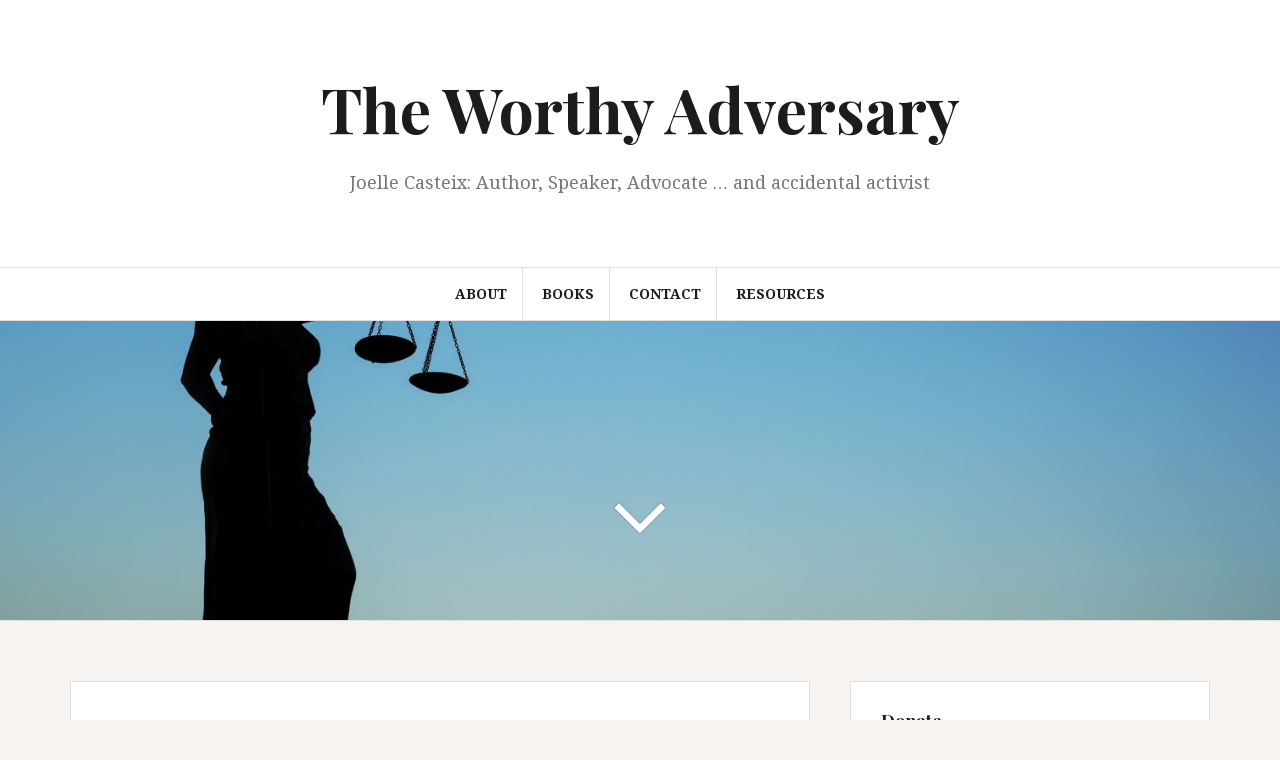

--- FILE ---
content_type: text/html; charset=UTF-8
request_url: https://theworthyadversary.com/3874-the-power-of-responsibility-is-yours
body_size: 37217
content:
<!DOCTYPE html>
<html lang="en-US">
<head>
<meta charset="UTF-8">
<meta name="viewport" content="width=device-width, initial-scale=1">
<link rel="profile" href="https://gmpg.org/xfn/11">
<link rel="pingback" href="https://theworthyadversary.com/xmlrpc.php">

<meta name='robots' content='index, follow, max-image-preview:large, max-snippet:-1, max-video-preview:-1' />
	<style>img:is([sizes="auto" i], [sizes^="auto," i]) { contain-intrinsic-size: 3000px 1500px }</style>
	
	<!-- This site is optimized with the Yoast SEO plugin v24.7 - https://yoast.com/wordpress/plugins/seo/ -->
	<title>The Power of Responsibility is yours ... - The Worthy Adversary</title>
	<meta name="description" content="It&#039;s here. It&#039;s free. And it can change you life. But it&#039;s free for only a short time, so be sure to download your copy NOW!" />
	<link rel="canonical" href="https://theworthyadversary.com/3874-the-power-of-responsibility-is-yours" />
	<meta name="twitter:label1" content="Written by" />
	<meta name="twitter:data1" content="Joelle Casteix" />
	<meta name="twitter:label2" content="Est. reading time" />
	<meta name="twitter:data2" content="1 minute" />
	<script type="application/ld+json" class="yoast-schema-graph">{"@context":"https://schema.org","@graph":[{"@type":"WebPage","@id":"https://theworthyadversary.com/3874-the-power-of-responsibility-is-yours","url":"https://theworthyadversary.com/3874-the-power-of-responsibility-is-yours","name":"The Power of Responsibility is yours ... - The Worthy Adversary","isPartOf":{"@id":"https://theworthyadversary.com/#website"},"primaryImageOfPage":{"@id":"https://theworthyadversary.com/3874-the-power-of-responsibility-is-yours#primaryimage"},"image":{"@id":"https://theworthyadversary.com/3874-the-power-of-responsibility-is-yours#primaryimage"},"thumbnailUrl":"https://theworthyadversary.com/wp-content/uploads/2015/12/Book_transparentbg-e1448999432834.png","datePublished":"2015-12-13T17:47:02+00:00","author":{"@id":"https://theworthyadversary.com/#/schema/person/23d43a534a6a5abefe8fdc4259a71940"},"description":"It's here. It's free. And it can change you life. But it's free for only a short time, so be sure to download your copy NOW!","breadcrumb":{"@id":"https://theworthyadversary.com/3874-the-power-of-responsibility-is-yours#breadcrumb"},"inLanguage":"en-US","potentialAction":[{"@type":"ReadAction","target":["https://theworthyadversary.com/3874-the-power-of-responsibility-is-yours"]}]},{"@type":"ImageObject","inLanguage":"en-US","@id":"https://theworthyadversary.com/3874-the-power-of-responsibility-is-yours#primaryimage","url":"https://theworthyadversary.com/wp-content/uploads/2015/12/Book_transparentbg-e1448999432834.png","contentUrl":"https://theworthyadversary.com/wp-content/uploads/2015/12/Book_transparentbg-e1448999432834.png","width":500,"height":582},{"@type":"BreadcrumbList","@id":"https://theworthyadversary.com/3874-the-power-of-responsibility-is-yours#breadcrumb","itemListElement":[{"@type":"ListItem","position":1,"name":"Home","item":"https://theworthyadversary.com/"},{"@type":"ListItem","position":2,"name":"The Power of Responsibility is yours &#8230;"}]},{"@type":"WebSite","@id":"https://theworthyadversary.com/#website","url":"https://theworthyadversary.com/","name":"The Worthy Adversary","description":"Joelle Casteix: Author, Speaker, Advocate ... and accidental activist","potentialAction":[{"@type":"SearchAction","target":{"@type":"EntryPoint","urlTemplate":"https://theworthyadversary.com/?s={search_term_string}"},"query-input":{"@type":"PropertyValueSpecification","valueRequired":true,"valueName":"search_term_string"}}],"inLanguage":"en-US"},{"@type":"Person","@id":"https://theworthyadversary.com/#/schema/person/23d43a534a6a5abefe8fdc4259a71940","name":"Joelle Casteix","sameAs":["https://www.theworthyadversary.com","https://x.com/jcasteix"],"url":"https://theworthyadversary.com/author/jcasteix"}]}</script>
	<!-- / Yoast SEO plugin. -->


<link rel='dns-prefetch' href='//fonts.googleapis.com' />
<link rel="alternate" type="application/rss+xml" title="The Worthy Adversary &raquo; Feed" href="https://theworthyadversary.com/feed" />
<link rel="alternate" type="application/rss+xml" title="The Worthy Adversary &raquo; Comments Feed" href="https://theworthyadversary.com/comments/feed" />
<link rel="alternate" type="application/rss+xml" title="The Worthy Adversary &raquo; The Power of Responsibility is yours &#8230; Comments Feed" href="https://theworthyadversary.com/3874-the-power-of-responsibility-is-yours/feed" />
<script type="text/javascript">
/* <![CDATA[ */
window._wpemojiSettings = {"baseUrl":"https:\/\/s.w.org\/images\/core\/emoji\/15.0.3\/72x72\/","ext":".png","svgUrl":"https:\/\/s.w.org\/images\/core\/emoji\/15.0.3\/svg\/","svgExt":".svg","source":{"concatemoji":"https:\/\/theworthyadversary.com\/wp-includes\/js\/wp-emoji-release.min.js?ver=6.7.1"}};
/*! This file is auto-generated */
!function(i,n){var o,s,e;function c(e){try{var t={supportTests:e,timestamp:(new Date).valueOf()};sessionStorage.setItem(o,JSON.stringify(t))}catch(e){}}function p(e,t,n){e.clearRect(0,0,e.canvas.width,e.canvas.height),e.fillText(t,0,0);var t=new Uint32Array(e.getImageData(0,0,e.canvas.width,e.canvas.height).data),r=(e.clearRect(0,0,e.canvas.width,e.canvas.height),e.fillText(n,0,0),new Uint32Array(e.getImageData(0,0,e.canvas.width,e.canvas.height).data));return t.every(function(e,t){return e===r[t]})}function u(e,t,n){switch(t){case"flag":return n(e,"\ud83c\udff3\ufe0f\u200d\u26a7\ufe0f","\ud83c\udff3\ufe0f\u200b\u26a7\ufe0f")?!1:!n(e,"\ud83c\uddfa\ud83c\uddf3","\ud83c\uddfa\u200b\ud83c\uddf3")&&!n(e,"\ud83c\udff4\udb40\udc67\udb40\udc62\udb40\udc65\udb40\udc6e\udb40\udc67\udb40\udc7f","\ud83c\udff4\u200b\udb40\udc67\u200b\udb40\udc62\u200b\udb40\udc65\u200b\udb40\udc6e\u200b\udb40\udc67\u200b\udb40\udc7f");case"emoji":return!n(e,"\ud83d\udc26\u200d\u2b1b","\ud83d\udc26\u200b\u2b1b")}return!1}function f(e,t,n){var r="undefined"!=typeof WorkerGlobalScope&&self instanceof WorkerGlobalScope?new OffscreenCanvas(300,150):i.createElement("canvas"),a=r.getContext("2d",{willReadFrequently:!0}),o=(a.textBaseline="top",a.font="600 32px Arial",{});return e.forEach(function(e){o[e]=t(a,e,n)}),o}function t(e){var t=i.createElement("script");t.src=e,t.defer=!0,i.head.appendChild(t)}"undefined"!=typeof Promise&&(o="wpEmojiSettingsSupports",s=["flag","emoji"],n.supports={everything:!0,everythingExceptFlag:!0},e=new Promise(function(e){i.addEventListener("DOMContentLoaded",e,{once:!0})}),new Promise(function(t){var n=function(){try{var e=JSON.parse(sessionStorage.getItem(o));if("object"==typeof e&&"number"==typeof e.timestamp&&(new Date).valueOf()<e.timestamp+604800&&"object"==typeof e.supportTests)return e.supportTests}catch(e){}return null}();if(!n){if("undefined"!=typeof Worker&&"undefined"!=typeof OffscreenCanvas&&"undefined"!=typeof URL&&URL.createObjectURL&&"undefined"!=typeof Blob)try{var e="postMessage("+f.toString()+"("+[JSON.stringify(s),u.toString(),p.toString()].join(",")+"));",r=new Blob([e],{type:"text/javascript"}),a=new Worker(URL.createObjectURL(r),{name:"wpTestEmojiSupports"});return void(a.onmessage=function(e){c(n=e.data),a.terminate(),t(n)})}catch(e){}c(n=f(s,u,p))}t(n)}).then(function(e){for(var t in e)n.supports[t]=e[t],n.supports.everything=n.supports.everything&&n.supports[t],"flag"!==t&&(n.supports.everythingExceptFlag=n.supports.everythingExceptFlag&&n.supports[t]);n.supports.everythingExceptFlag=n.supports.everythingExceptFlag&&!n.supports.flag,n.DOMReady=!1,n.readyCallback=function(){n.DOMReady=!0}}).then(function(){return e}).then(function(){var e;n.supports.everything||(n.readyCallback(),(e=n.source||{}).concatemoji?t(e.concatemoji):e.wpemoji&&e.twemoji&&(t(e.twemoji),t(e.wpemoji)))}))}((window,document),window._wpemojiSettings);
/* ]]> */
</script>
<style id='wp-emoji-styles-inline-css' type='text/css'>

	img.wp-smiley, img.emoji {
		display: inline !important;
		border: none !important;
		box-shadow: none !important;
		height: 1em !important;
		width: 1em !important;
		margin: 0 0.07em !important;
		vertical-align: -0.1em !important;
		background: none !important;
		padding: 0 !important;
	}
</style>
<link rel='stylesheet' id='wp-block-library-css' href='https://theworthyadversary.com/wp-includes/css/dist/block-library/style.min.css?ver=6.7.1' type='text/css' media='all' />
<style id='classic-theme-styles-inline-css' type='text/css'>
/*! This file is auto-generated */
.wp-block-button__link{color:#fff;background-color:#32373c;border-radius:9999px;box-shadow:none;text-decoration:none;padding:calc(.667em + 2px) calc(1.333em + 2px);font-size:1.125em}.wp-block-file__button{background:#32373c;color:#fff;text-decoration:none}
</style>
<style id='global-styles-inline-css' type='text/css'>
:root{--wp--preset--aspect-ratio--square: 1;--wp--preset--aspect-ratio--4-3: 4/3;--wp--preset--aspect-ratio--3-4: 3/4;--wp--preset--aspect-ratio--3-2: 3/2;--wp--preset--aspect-ratio--2-3: 2/3;--wp--preset--aspect-ratio--16-9: 16/9;--wp--preset--aspect-ratio--9-16: 9/16;--wp--preset--color--black: #000000;--wp--preset--color--cyan-bluish-gray: #abb8c3;--wp--preset--color--white: #ffffff;--wp--preset--color--pale-pink: #f78da7;--wp--preset--color--vivid-red: #cf2e2e;--wp--preset--color--luminous-vivid-orange: #ff6900;--wp--preset--color--luminous-vivid-amber: #fcb900;--wp--preset--color--light-green-cyan: #7bdcb5;--wp--preset--color--vivid-green-cyan: #00d084;--wp--preset--color--pale-cyan-blue: #8ed1fc;--wp--preset--color--vivid-cyan-blue: #0693e3;--wp--preset--color--vivid-purple: #9b51e0;--wp--preset--gradient--vivid-cyan-blue-to-vivid-purple: linear-gradient(135deg,rgba(6,147,227,1) 0%,rgb(155,81,224) 100%);--wp--preset--gradient--light-green-cyan-to-vivid-green-cyan: linear-gradient(135deg,rgb(122,220,180) 0%,rgb(0,208,130) 100%);--wp--preset--gradient--luminous-vivid-amber-to-luminous-vivid-orange: linear-gradient(135deg,rgba(252,185,0,1) 0%,rgba(255,105,0,1) 100%);--wp--preset--gradient--luminous-vivid-orange-to-vivid-red: linear-gradient(135deg,rgba(255,105,0,1) 0%,rgb(207,46,46) 100%);--wp--preset--gradient--very-light-gray-to-cyan-bluish-gray: linear-gradient(135deg,rgb(238,238,238) 0%,rgb(169,184,195) 100%);--wp--preset--gradient--cool-to-warm-spectrum: linear-gradient(135deg,rgb(74,234,220) 0%,rgb(151,120,209) 20%,rgb(207,42,186) 40%,rgb(238,44,130) 60%,rgb(251,105,98) 80%,rgb(254,248,76) 100%);--wp--preset--gradient--blush-light-purple: linear-gradient(135deg,rgb(255,206,236) 0%,rgb(152,150,240) 100%);--wp--preset--gradient--blush-bordeaux: linear-gradient(135deg,rgb(254,205,165) 0%,rgb(254,45,45) 50%,rgb(107,0,62) 100%);--wp--preset--gradient--luminous-dusk: linear-gradient(135deg,rgb(255,203,112) 0%,rgb(199,81,192) 50%,rgb(65,88,208) 100%);--wp--preset--gradient--pale-ocean: linear-gradient(135deg,rgb(255,245,203) 0%,rgb(182,227,212) 50%,rgb(51,167,181) 100%);--wp--preset--gradient--electric-grass: linear-gradient(135deg,rgb(202,248,128) 0%,rgb(113,206,126) 100%);--wp--preset--gradient--midnight: linear-gradient(135deg,rgb(2,3,129) 0%,rgb(40,116,252) 100%);--wp--preset--font-size--small: 13px;--wp--preset--font-size--medium: 20px;--wp--preset--font-size--large: 36px;--wp--preset--font-size--x-large: 42px;--wp--preset--spacing--20: 0.44rem;--wp--preset--spacing--30: 0.67rem;--wp--preset--spacing--40: 1rem;--wp--preset--spacing--50: 1.5rem;--wp--preset--spacing--60: 2.25rem;--wp--preset--spacing--70: 3.38rem;--wp--preset--spacing--80: 5.06rem;--wp--preset--shadow--natural: 6px 6px 9px rgba(0, 0, 0, 0.2);--wp--preset--shadow--deep: 12px 12px 50px rgba(0, 0, 0, 0.4);--wp--preset--shadow--sharp: 6px 6px 0px rgba(0, 0, 0, 0.2);--wp--preset--shadow--outlined: 6px 6px 0px -3px rgba(255, 255, 255, 1), 6px 6px rgba(0, 0, 0, 1);--wp--preset--shadow--crisp: 6px 6px 0px rgba(0, 0, 0, 1);}:where(.is-layout-flex){gap: 0.5em;}:where(.is-layout-grid){gap: 0.5em;}body .is-layout-flex{display: flex;}.is-layout-flex{flex-wrap: wrap;align-items: center;}.is-layout-flex > :is(*, div){margin: 0;}body .is-layout-grid{display: grid;}.is-layout-grid > :is(*, div){margin: 0;}:where(.wp-block-columns.is-layout-flex){gap: 2em;}:where(.wp-block-columns.is-layout-grid){gap: 2em;}:where(.wp-block-post-template.is-layout-flex){gap: 1.25em;}:where(.wp-block-post-template.is-layout-grid){gap: 1.25em;}.has-black-color{color: var(--wp--preset--color--black) !important;}.has-cyan-bluish-gray-color{color: var(--wp--preset--color--cyan-bluish-gray) !important;}.has-white-color{color: var(--wp--preset--color--white) !important;}.has-pale-pink-color{color: var(--wp--preset--color--pale-pink) !important;}.has-vivid-red-color{color: var(--wp--preset--color--vivid-red) !important;}.has-luminous-vivid-orange-color{color: var(--wp--preset--color--luminous-vivid-orange) !important;}.has-luminous-vivid-amber-color{color: var(--wp--preset--color--luminous-vivid-amber) !important;}.has-light-green-cyan-color{color: var(--wp--preset--color--light-green-cyan) !important;}.has-vivid-green-cyan-color{color: var(--wp--preset--color--vivid-green-cyan) !important;}.has-pale-cyan-blue-color{color: var(--wp--preset--color--pale-cyan-blue) !important;}.has-vivid-cyan-blue-color{color: var(--wp--preset--color--vivid-cyan-blue) !important;}.has-vivid-purple-color{color: var(--wp--preset--color--vivid-purple) !important;}.has-black-background-color{background-color: var(--wp--preset--color--black) !important;}.has-cyan-bluish-gray-background-color{background-color: var(--wp--preset--color--cyan-bluish-gray) !important;}.has-white-background-color{background-color: var(--wp--preset--color--white) !important;}.has-pale-pink-background-color{background-color: var(--wp--preset--color--pale-pink) !important;}.has-vivid-red-background-color{background-color: var(--wp--preset--color--vivid-red) !important;}.has-luminous-vivid-orange-background-color{background-color: var(--wp--preset--color--luminous-vivid-orange) !important;}.has-luminous-vivid-amber-background-color{background-color: var(--wp--preset--color--luminous-vivid-amber) !important;}.has-light-green-cyan-background-color{background-color: var(--wp--preset--color--light-green-cyan) !important;}.has-vivid-green-cyan-background-color{background-color: var(--wp--preset--color--vivid-green-cyan) !important;}.has-pale-cyan-blue-background-color{background-color: var(--wp--preset--color--pale-cyan-blue) !important;}.has-vivid-cyan-blue-background-color{background-color: var(--wp--preset--color--vivid-cyan-blue) !important;}.has-vivid-purple-background-color{background-color: var(--wp--preset--color--vivid-purple) !important;}.has-black-border-color{border-color: var(--wp--preset--color--black) !important;}.has-cyan-bluish-gray-border-color{border-color: var(--wp--preset--color--cyan-bluish-gray) !important;}.has-white-border-color{border-color: var(--wp--preset--color--white) !important;}.has-pale-pink-border-color{border-color: var(--wp--preset--color--pale-pink) !important;}.has-vivid-red-border-color{border-color: var(--wp--preset--color--vivid-red) !important;}.has-luminous-vivid-orange-border-color{border-color: var(--wp--preset--color--luminous-vivid-orange) !important;}.has-luminous-vivid-amber-border-color{border-color: var(--wp--preset--color--luminous-vivid-amber) !important;}.has-light-green-cyan-border-color{border-color: var(--wp--preset--color--light-green-cyan) !important;}.has-vivid-green-cyan-border-color{border-color: var(--wp--preset--color--vivid-green-cyan) !important;}.has-pale-cyan-blue-border-color{border-color: var(--wp--preset--color--pale-cyan-blue) !important;}.has-vivid-cyan-blue-border-color{border-color: var(--wp--preset--color--vivid-cyan-blue) !important;}.has-vivid-purple-border-color{border-color: var(--wp--preset--color--vivid-purple) !important;}.has-vivid-cyan-blue-to-vivid-purple-gradient-background{background: var(--wp--preset--gradient--vivid-cyan-blue-to-vivid-purple) !important;}.has-light-green-cyan-to-vivid-green-cyan-gradient-background{background: var(--wp--preset--gradient--light-green-cyan-to-vivid-green-cyan) !important;}.has-luminous-vivid-amber-to-luminous-vivid-orange-gradient-background{background: var(--wp--preset--gradient--luminous-vivid-amber-to-luminous-vivid-orange) !important;}.has-luminous-vivid-orange-to-vivid-red-gradient-background{background: var(--wp--preset--gradient--luminous-vivid-orange-to-vivid-red) !important;}.has-very-light-gray-to-cyan-bluish-gray-gradient-background{background: var(--wp--preset--gradient--very-light-gray-to-cyan-bluish-gray) !important;}.has-cool-to-warm-spectrum-gradient-background{background: var(--wp--preset--gradient--cool-to-warm-spectrum) !important;}.has-blush-light-purple-gradient-background{background: var(--wp--preset--gradient--blush-light-purple) !important;}.has-blush-bordeaux-gradient-background{background: var(--wp--preset--gradient--blush-bordeaux) !important;}.has-luminous-dusk-gradient-background{background: var(--wp--preset--gradient--luminous-dusk) !important;}.has-pale-ocean-gradient-background{background: var(--wp--preset--gradient--pale-ocean) !important;}.has-electric-grass-gradient-background{background: var(--wp--preset--gradient--electric-grass) !important;}.has-midnight-gradient-background{background: var(--wp--preset--gradient--midnight) !important;}.has-small-font-size{font-size: var(--wp--preset--font-size--small) !important;}.has-medium-font-size{font-size: var(--wp--preset--font-size--medium) !important;}.has-large-font-size{font-size: var(--wp--preset--font-size--large) !important;}.has-x-large-font-size{font-size: var(--wp--preset--font-size--x-large) !important;}
:where(.wp-block-post-template.is-layout-flex){gap: 1.25em;}:where(.wp-block-post-template.is-layout-grid){gap: 1.25em;}
:where(.wp-block-columns.is-layout-flex){gap: 2em;}:where(.wp-block-columns.is-layout-grid){gap: 2em;}
:root :where(.wp-block-pullquote){font-size: 1.5em;line-height: 1.6;}
</style>
<link rel='stylesheet' id='st-widget-css' href='https://theworthyadversary.com/wp-content/plugins/share-this/css/style.css?ver=6.7.1' type='text/css' media='all' />
<link rel='stylesheet' id='amadeus-bootstrap-css' href='https://theworthyadversary.com/wp-content/themes/amadeus/css/bootstrap/css/bootstrap.min.css?ver=1' type='text/css' media='all' />
<link rel='stylesheet' id='amadeus-body-fonts-css' href='//fonts.googleapis.com/css?family=Noto+Serif%3A400%2C700%2C400italic%2C700italic&#038;ver=6.7.1' type='text/css' media='all' />
<link rel='stylesheet' id='amadeus-headings-fonts-css' href='//fonts.googleapis.com/css?family=Playfair+Display%3A400%2C700&#038;ver=6.7.1' type='text/css' media='all' />
<link rel='stylesheet' id='amadeus-style-css' href='https://theworthyadversary.com/wp-content/themes/amadeus/style.css?ver=6.7.1' type='text/css' media='all' />
<style id='amadeus-style-inline-css' type='text/css'>
.site-branding { padding:75px 0; }
.header-image { height:300px; }
@media only screen and (max-width: 1024px) { .header-image { height:300px; } }
.site-logo { max-width:200px; }
.custom-logo { max-width:200px; }
body, .widget a { color:#4c4c4c}
.social-navigation { background-color:#fff}
.social-navigation li a::before { background-color:#1c1c1c}
.branding-wrapper { background-color:#fff}
.main-navigation { background-color:#fff}
.main-navigation a { color:#1c1c1c !important;}
.site-title a, .site-title a:hover { color:#1c1c1c !important;}
.site-description { color:#767676}
.entry-title, .entry-title a { color:#1c1c1c !important;}
.entry-meta, .entry-meta a, .entry-footer, .entry-footer a { color:#9d9d9d !important;}
.site-footer, .footer-widget-area { background-color:#fff}

</style>
<link rel='stylesheet' id='amadeus-font-awesome-css' href='https://theworthyadversary.com/wp-content/themes/amadeus/fonts/font-awesome.min.css?ver=6.7.1' type='text/css' media='all' />
<style id='akismet-widget-style-inline-css' type='text/css'>

			.a-stats {
				--akismet-color-mid-green: #357b49;
				--akismet-color-white: #fff;
				--akismet-color-light-grey: #f6f7f7;

				max-width: 350px;
				width: auto;
			}

			.a-stats * {
				all: unset;
				box-sizing: border-box;
			}

			.a-stats strong {
				font-weight: 600;
			}

			.a-stats a.a-stats__link,
			.a-stats a.a-stats__link:visited,
			.a-stats a.a-stats__link:active {
				background: var(--akismet-color-mid-green);
				border: none;
				box-shadow: none;
				border-radius: 8px;
				color: var(--akismet-color-white);
				cursor: pointer;
				display: block;
				font-family: -apple-system, BlinkMacSystemFont, 'Segoe UI', 'Roboto', 'Oxygen-Sans', 'Ubuntu', 'Cantarell', 'Helvetica Neue', sans-serif;
				font-weight: 500;
				padding: 12px;
				text-align: center;
				text-decoration: none;
				transition: all 0.2s ease;
			}

			/* Extra specificity to deal with TwentyTwentyOne focus style */
			.widget .a-stats a.a-stats__link:focus {
				background: var(--akismet-color-mid-green);
				color: var(--akismet-color-white);
				text-decoration: none;
			}

			.a-stats a.a-stats__link:hover {
				filter: brightness(110%);
				box-shadow: 0 4px 12px rgba(0, 0, 0, 0.06), 0 0 2px rgba(0, 0, 0, 0.16);
			}

			.a-stats .count {
				color: var(--akismet-color-white);
				display: block;
				font-size: 1.5em;
				line-height: 1.4;
				padding: 0 13px;
				white-space: nowrap;
			}
		
</style>
<script type="text/javascript" src="https://theworthyadversary.com/wp-includes/js/jquery/jquery.min.js?ver=3.7.1" id="jquery-core-js"></script>
<script type="text/javascript" src="https://theworthyadversary.com/wp-includes/js/jquery/jquery-migrate.min.js?ver=3.4.1" id="jquery-migrate-js"></script>
<script type="text/javascript" src="https://theworthyadversary.com/wp-content/themes/amadeus/js/parallax.min.js?ver=1" id="amadeus-parallax-js"></script>
<script type="text/javascript" src="https://theworthyadversary.com/wp-content/themes/amadeus/js/jquery.slicknav.min.js?ver=1" id="amadeus-slicknav-js"></script>
<script type="text/javascript" src="https://theworthyadversary.com/wp-content/themes/amadeus/js/jquery.fitvids.min.js?ver=1" id="amadeus-fitvids-js"></script>
<script type="text/javascript" src="https://theworthyadversary.com/wp-content/themes/amadeus/js/scripts.js?ver=1" id="amadeus-scripts-js"></script>
<link rel="https://api.w.org/" href="https://theworthyadversary.com/wp-json/" /><link rel="alternate" title="JSON" type="application/json" href="https://theworthyadversary.com/wp-json/wp/v2/posts/3874" /><link rel="EditURI" type="application/rsd+xml" title="RSD" href="https://theworthyadversary.com/xmlrpc.php?rsd" />
<meta name="generator" content="WordPress 6.7.1" />
<link rel='shortlink' href='https://theworthyadversary.com/?p=3874' />
<link rel="alternate" title="oEmbed (JSON)" type="application/json+oembed" href="https://theworthyadversary.com/wp-json/oembed/1.0/embed?url=https%3A%2F%2Ftheworthyadversary.com%2F3874-the-power-of-responsibility-is-yours" />
<link rel="alternate" title="oEmbed (XML)" type="text/xml+oembed" href="https://theworthyadversary.com/wp-json/oembed/1.0/embed?url=https%3A%2F%2Ftheworthyadversary.com%2F3874-the-power-of-responsibility-is-yours&#038;format=xml" />
<script charset="utf-8" type="text/javascript">var switchTo5x=true;</script>
<script charset="utf-8" type="text/javascript" src="https://w.sharethis.com/button/buttons.js"></script>
<script charset="utf-8" type="text/javascript">stLight.options({"publisher":"wp.d0935023-d6e8-4238-b4d6-f760a7412a10"});var st_type="wordpress4.4.1";</script>
<!--[if lt IE 9]>
<script src="https://theworthyadversary.com/wp-content/themes/amadeus/js/html5shiv.js"></script>
<![endif]-->
			<style type="text/css">
				.header-image {
					background: url(https://theworthyadversary.com/wp-content/uploads/2016/02/cropped-shutterstock_348534665.jpg) no-repeat;
					background-position: center top;
					background-attachment: fixed;
					background-size: cover;
				}
			</style>
			</head>

<body data-rsssl=1 class="post-template-default single single-post postid-3874 single-format-standard">
<div id="page" class="hfeed site">
	<a class="skip-link screen-reader-text" href="#content">Skip to content</a>

	<header id="masthead" class="site-header clearfix" role="banner">

			

				

		<div class="branding-wrapper">
			<div class="container">
				<div class="site-branding">
											<h1 class="site-title"><a href="https://theworthyadversary.com/" rel="home">The Worthy Adversary</a></h1>
						<h2 class="site-description">Joelle Casteix: Author, Speaker, Advocate &#8230; and accidental activist</h2>
										</div><!-- .site-branding -->
			</div>
		</div>

				<nav id="site-navigation" class="main-navigation" role="navigation">
			<div class="container">
			<div id="primary-menu" class="menu"><ul>
<li class="page_item page-item-2"><a href="https://theworthyadversary.com/about">About</a></li>
<li class="page_item page-item-3297"><a href="https://theworthyadversary.com/joellesbooks">Books</a></li>
<li class="page_item page-item-3906"><a href="https://theworthyadversary.com/contact">Contact</a></li>
<li class="page_item page-item-3675"><a href="https://theworthyadversary.com/resources">Resources</a></li>
</ul></div>
			</div>
		</nav><!-- #site-navigation -->
		<nav class="mobile-nav"></nav>
		
	</header><!-- #masthead -->

	<div class="header-image"><div class="header-scroll"><a href="#primary" class="scroll-icon"><i class="fa fa-angle-down"></i></a></div></div>
	<div id="content" class="site-content container">

	<div id="primary" class="content-area">
		<main id="main" class="site-main" role="main">

		
			
<article id="post-3874" class="post-3874 post type-post status-publish format-standard hentry category-book-reviews category-clergyabuseactivism category-parenting">
		

	<div class="post-inner">	
		<header class="entry-header">
			<h1 class="entry-title">The Power of Responsibility is yours &#8230;</h1>
			<div class="entry-meta">
				<span class="posted-on"><a href="https://theworthyadversary.com/3874-the-power-of-responsibility-is-yours" rel="bookmark"><time class="entry-date published updated" datetime="2015-12-13T09:47:02-08:00">December 13, 2015</time></a></span><span class="byline"> <span class="author vcard"><a class="url fn n" href="https://theworthyadversary.com/author/jcasteix">Joelle Casteix</a></span></span><span class="cat-links"><a href="https://theworthyadversary.com/category/book-reviews" rel="category tag">Book Reviews</a>, <a href="https://theworthyadversary.com/category/clergyabuseactivism" rel="category tag">Clergy Abuse Crisis</a>, <a href="https://theworthyadversary.com/category/parenting" rel="category tag">Parenting</a></span>			</div><!-- .entry-meta -->
		</header><!-- .entry-header -->

		<div class="entry-content">
			<p><a href="http://amzn.to/1P0vG30">For free on Amazon, that is</a>!</p>
<p id="title" class="a-size-large a-spacing-none"><span id="productTitle" class="a-size-extra-large">The Power of Responsibility: Six Decisions That Will Help You Take Back Happiness and Create Unlimited Success—based on my TEDxPasadenaWomen talk—is now available. <a href="http://amzn.to/1P0vG30">And the best part is that it&#8217;s free</a>!</span></p>
<p class="a-size-large a-spacing-none"><a href="http://amzn.to/1P0vG30">Download it here.</a></p>
<p class="a-size-large a-spacing-none"><a href="http://amzn.to/1P0vG30"><img fetchpriority="high" decoding="async" class="aligncenter wp-image-3835 size-full" src="https://theworthyadversary.com/wp-content/uploads/2015/12/Book_transparentbg-e1448999432834.png" alt="Book_transparentbg" width="500" height="582" /></a></p>
<p class="a-size-large a-spacing-none">This short (under 2-hour) read blossomed from how I learned to use the power of responsibility to take back my life and find happiness and peace after being sexually abused as a child in the Catholic Church.</p>
<p class="a-size-large a-spacing-none"><strong>The lessons I learned, the power I achieved, and the S<em>ix Decisions</em> can be applied to ANYONE—whether you are stuck in your job, school, or the pit of victimhood.</strong></p>
<p class="a-size-large a-spacing-none">Still on the fence? The reviews are in—and I&#8217;m overwhelmed by the response. Here is a <a href="http://www.amazon.com/The-Power-Responsibility-Decisions-Happiness-ebook/product-reviews/B018T1LZWI/ref=cm_cr_dp_synop?ie=UTF8&amp;showViewpoints=0&amp;sortBy=bySubmissionDateDescending#R317U5ZEQVYO11">sampling of some of the Amazon reviews</a>:</p>
<p class="a-size-large a-spacing-none" style="padding-left: 30px;">&#8220;If there is room for improvement in your life, this will be one of the best purchases you&#8217;ll ever make.&#8221; &#8211; Mimi E.</p>
<p class="a-size-large a-spacing-none" style="padding-left: 30px;">&#8220;Such a worthwhile read &#8211; and the kind of book that can stay by your bedside to return to again and again.&#8221; &#8211; Nancy J.</p>
<p class="a-size-large a-spacing-none" style="padding-left: 30px;">&#8220;The discussion of empathy, love and respect as touchstones of success is particularly thought-provoking.&#8221; &#8211; Amazon Customer</p>
<p class="a-size-large a-spacing-none" style="padding-left: 30px;">&#8220;I loved this book!&#8221; &#8211; Courtney R.</p>
<p class="a-size-large a-spacing-none">The book will only be free for a short time, <a href="http://amzn.to/1P0vG30">so don&#8217;t wait</a>.</p>
<p class="a-size-large a-spacing-none">Don&#8217;t have a Kindle? You don&#8217;t need one. <a href="https://www.amazon.com/gp/digital/fiona/kcp-landing-page?ie=UTF8&amp;ref_=kcp_pc_mkt_lnd">Amazon has all kinds of free apps that can turn your phone, tablet, or computer into an ereader</a>. But I love my Paperwhite and highly recommend getting one—for yourself and for the readers in your life.</p>
<p class="a-size-large a-spacing-none" style="text-align: center;">
<p><iframe style="width: 120px; height: 240px;" src="//ws-na.amazon-adsystem.com/widgets/q?ServiceVersion=20070822&amp;OneJS=1&amp;Operation=GetAdHtml&amp;MarketPlace=US&amp;source=ac&amp;ref=tf_til&amp;ad_type=product_link&amp;tracking_id=thewortadve0c-20&amp;marketplace=amazon&amp;region=US&amp;placement=B00I15SB16&amp;asins=B00I15SB16&amp;linkId=XRFE3PYX7UO4YYHS&amp;show_border=true&amp;link_opens_in_new_window=true" width="300" height="150" frameborder="0" marginwidth="0" marginheight="0" scrolling="no"><br />
</iframe></p>
<p>&nbsp;</p>
<p class="no-break"><span st_url='https://theworthyadversary.com/3874-the-power-of-responsibility-is-yours' st_title='The Power of Responsibility is yours &#8230;' class='st_facebook_hcount'></span><span st_url='https://theworthyadversary.com/3874-the-power-of-responsibility-is-yours' st_title='The Power of Responsibility is yours &#8230;' class='st_twitter_hcount'></span><span st_url='https://theworthyadversary.com/3874-the-power-of-responsibility-is-yours' st_title='The Power of Responsibility is yours &#8230;' class='st_email_hcount'></span><span st_url='https://theworthyadversary.com/3874-the-power-of-responsibility-is-yours' st_title='The Power of Responsibility is yours &#8230;' class='st_sharethis_hcount'></span></p>					</div><!-- .entry-content -->

		<footer class="entry-footer">
					</footer><!-- .entry-footer -->
	</div>	
</article><!-- #post-## -->

			
	<nav class="navigation post-navigation" aria-label="Posts">
		<h2 class="screen-reader-text">Post navigation</h2>
		<div class="nav-links"><div class="nav-previous"><a href="https://theworthyadversary.com/3868-my-latest-piece-in-parenting-com" rel="prev">My latest piece in Parenting.com</a></div><div class="nav-next"><a href="https://theworthyadversary.com/3882-a-perv-priest-and-a-public-nuisance-case-ny-in-the-spotlight" rel="next">A perv priest and a public nuisance case: NY in the spotlight</a></div></div>
	</nav>
			
<div id="comments" class="comments-area">

	
	
		<div id="respond" class="comment-respond">
		<h3 id="reply-title" class="comment-reply-title">Leave a Reply <small><a rel="nofollow" id="cancel-comment-reply-link" href="/3874-the-power-of-responsibility-is-yours#respond" style="display:none;">Cancel reply</a></small></h3><form action="https://theworthyadversary.com/wp-comments-post.php" method="post" id="commentform" class="comment-form" novalidate><p class="comment-notes"><span id="email-notes">Your email address will not be published.</span> <span class="required-field-message">Required fields are marked <span class="required">*</span></span></p><p class="comment-form-comment"><label for="comment">Comment <span class="required">*</span></label> <textarea id="comment" name="comment" cols="45" rows="8" maxlength="65525" required></textarea></p><p class="comment-form-author"><label for="author">Name <span class="required">*</span></label> <input id="author" name="author" type="text" value="" size="30" maxlength="245" autocomplete="name" required /></p>
<p class="comment-form-email"><label for="email">Email <span class="required">*</span></label> <input id="email" name="email" type="email" value="" size="30" maxlength="100" aria-describedby="email-notes" autocomplete="email" required /></p>
<p class="comment-form-url"><label for="url">Website</label> <input id="url" name="url" type="url" value="" size="30" maxlength="200" autocomplete="url" /></p>
<p class="comment-form-cookies-consent"><input id="wp-comment-cookies-consent" name="wp-comment-cookies-consent" type="checkbox" value="yes" /> <label for="wp-comment-cookies-consent">Save my name, email, and website in this browser for the next time I comment.</label></p>
<p class="form-submit"><input name="submit" type="submit" id="submit" class="submit" value="Post Comment" /> <input type='hidden' name='comment_post_ID' value='3874' id='comment_post_ID' />
<input type='hidden' name='comment_parent' id='comment_parent' value='0' />
</p><p style="display: none;"><input type="hidden" id="akismet_comment_nonce" name="akismet_comment_nonce" value="91459d7923" /></p><p style="display: none !important;" class="akismet-fields-container" data-prefix="ak_"><label>&#916;<textarea name="ak_hp_textarea" cols="45" rows="8" maxlength="100"></textarea></label><input type="hidden" id="ak_js_1" name="ak_js" value="112"/><script>document.getElementById( "ak_js_1" ).setAttribute( "value", ( new Date() ).getTime() );</script></p></form>	</div><!-- #respond -->
	
</div><!-- #comments -->

		
		</main><!-- #main -->
	</div><!-- #primary -->


<div id="secondary" class="widget-area" role="complementary">
	<aside id="custom_html-2" class="widget_text widget widget_custom_html"><h4 class="widget-title">Donate</h4><div class="textwidget custom-html-widget">The Worthy Adversary is a labor of love.

If this blog or its content has helped you or someone you love, please consider donating. 

Even an amount as small as $5 can help keep the lights on.


<center><a href='https://www.paypal.me/JoelleCasteix' target='_blank'>Click here to donate.</a></center></div></aside><aside id="text-5" class="widget widget_text"><h4 class="widget-title">Want to learn more?</h4>			<div class="textwidget"><center><a href='http://casteix.com' target='_blank'>Visit Casteix.com</a></center></div>
		</aside><aside id="search-3" class="widget widget_search"><h4 class="widget-title">Search previous posts</h4><form role="search" method="get" class="search-form" action="https://theworthyadversary.com/">
				<label>
					<span class="screen-reader-text">Search for:</span>
					<input type="search" class="search-field" placeholder="Search &hellip;" value="" name="s" />
				</label>
				<input type="submit" class="search-submit" value="Search" />
			</form></aside><aside id="text-18" class="widget widget_text"><h4 class="widget-title">Joelle at TEDx: The Power of Responsibility</h4>			<div class="textwidget"><iframe src="https://www.youtube.com/embed/jv8m8rycnQs" frameborder="0" allowfullscreen></iframe></div>
		</aside></div><!-- #secondary -->

	</div><!-- #content -->

	
	<footer id="colophon" class="site-footer" role="contentinfo">
		<div class="scroll-container">
			<a href="#" class="scrolltop"><i class="fa fa-chevron-up"></i></a>
		</div>
		<div class="site-info container">
			<a href="http://wordpress.org/" rel="nofollow">Proudly powered by WordPress</a><span class="sep"> | </span>Theme: <a href="http://themeisle.com/themes/amadeus/" rel="nofollow">Amadeus</a> by Themeisle.		</div><!-- .site-info -->
	</footer><!-- #colophon -->
</div><!-- #page -->

<script type="text/javascript" src="https://theworthyadversary.com/wp-content/themes/amadeus/js/navigation.js?ver=20120206" id="amadeus-navigation-js"></script>
<script type="text/javascript" src="https://theworthyadversary.com/wp-content/themes/amadeus/js/skip-link-focus-fix.js?ver=20130115" id="amadeus-skip-link-focus-fix-js"></script>
<script type="text/javascript" src="https://theworthyadversary.com/wp-includes/js/comment-reply.min.js?ver=6.7.1" id="comment-reply-js" async="async" data-wp-strategy="async"></script>
<script defer type="text/javascript" src="https://theworthyadversary.com/wp-content/plugins/akismet/_inc/akismet-frontend.js?ver=1742609828" id="akismet-frontend-js"></script>

</body>
</html>
